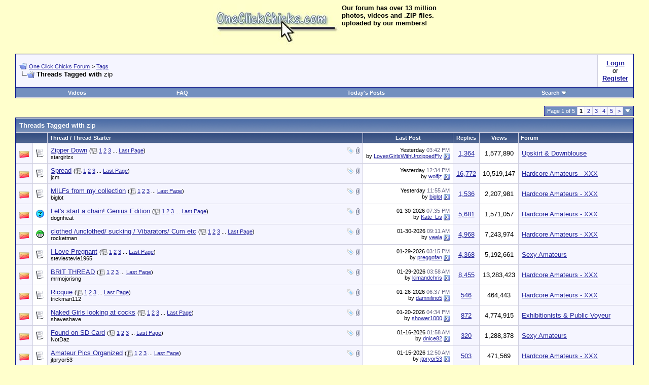

--- FILE ---
content_type: text/html; charset=ISO-8859-1
request_url: https://forum.oneclickchicks.com/tags.php?s=78d65b00cc7c8dc201ca0446e25671a9&tag=zip
body_size: 11517
content:
<!DOCTYPE html PUBLIC "-//W3C//DTD XHTML 1.0 Transitional//EN" "https://www.w3.org/TR/xhtml1/DTD/xhtml1-transitional.dtd">
<html xmlns="https://www.w3.org/1999/xhtml" dir="ltr" lang="en">
<head>
<meta name="generator" content="vBulletin 3.8.7" />
<meta http-equiv="imagetoolbar" content="no">
<meta name="RATING" content="RTA-5042-1996-1400-1577-RTA" />

<meta name="keywords" content="enf, embarrassed, nude, amateur, photos, videos, upskirt, downblouse, exhibitionists, voyeur, flashers, flashing, public, caught,  sexy, hardcore, free, one click, movies, embarrassed nude females, embarrassed naked, occ, occ forum, amateur porn" />
<meta name="description" content="Amateur porn forum where members can share, softcore &  XXX nude photos and homemade videos of wives, girlfriends and beautiful women." />


<!-- CSS Stylesheet -->
<style type="text/css" id="vbulletin_css">
/**
* vBulletin 3.8.7 CSS
* Style: 'Desktop Style'; Style ID: 8
*/
@import url("clientscript/vbulletin_css/style-a2acdf3b-00008.css");
</style>
<link rel="stylesheet" type="text/css" href="clientscript/vbulletin_important.css?v=387" />


<!-- / CSS Stylesheet -->

<script type="text/javascript" src="clientscript/yui/yahoo-dom-event/yahoo-dom-event.js?v=387"></script>
<script type="text/javascript" src="clientscript/yui/connection/connection-min.js?v=387"></script>
<script type="text/javascript">
<!--
var SESSIONURL = "s=48757f4e1cf9e569e3ea21e993496520&";
var SECURITYTOKEN = "guest";
var IMGDIR_MISC = "images/misc";
var vb_disable_ajax = parseInt("0", 10);
// -->
</script>
<script type="text/javascript" src="clientscript/vbulletin_global.js?v=387"></script>
<script type="text/javascript" src="clientscript/vbulletin_menu.js?v=387"></script>


	<link rel="alternate" type="application/rss+xml" title="One Click Chicks Forum RSS Feed" href="external.php?type=RSS2" />
	



<!-- Google tag (gtag.js) -->
<script async src="https://www.googletagmanager.com/gtag/js?id=G-WH2CJSQPQ6"></script>
<script>
  window.dataLayer = window.dataLayer || [];
  function gtag(){dataLayer.push(arguments);}
  gtag('js', new Date());

  gtag('config', 'G-WH2CJSQPQ6');
</script>

<title>One Click Chicks Forum - Threads Tagged with zip</title>

</head>
<body>
<center>
<table>
<tr>
<td>
<a href = "https://forum.oneclickchicks.com/">
<img src="https://forum.oneclickchicks.com/images/logo2.jpg" width="250" height="80" alt="One Click Chicks">
</a>  
</td>
<td valign="top">
<div><strong> Our forum has over 13 million</strong></div>
<div><strong>photos, videos and .ZIP files.</strong></div>
<div><strong>uploaded by our members!</strong></div>
</td>
</tr>
</table>
</center>
<!-- content table -->
<!-- open content container -->

<div align="center">
	<div class="page" style="width:100%; text-align:left">
		<div style="padding:0px 25px 0px 25px" align="left">







<br />

<!-- breadcrumb, login, pm info -->
<table class="tborder" cellpadding="6" cellspacing="1" border="0" width="100%" align="center">
<tr>
	<td class="alt1" width="100%">
		
			<table cellpadding="0" cellspacing="0" border="0">
			<tr valign="bottom">
				<td><a href="#" onclick="history.back(1); return false;"><img src="images/misc/navbits_start.gif" alt="Go Back" border="0" /></a></td>
				<td>&nbsp;</td>
				<td width="100%"><span class="navbar"><a href="index.php?s=48757f4e1cf9e569e3ea21e993496520" accesskey="1">One Click Chicks Forum</a></span> 
	<span class="navbar">&gt; <a href="tags.php?s=48757f4e1cf9e569e3ea21e993496520">Tags</a></span>

</td>
			</tr>
			<tr>
				<td class="navbar" style="font-size:10pt; padding-top:1px" colspan="3"><a href="/tags.php?s=78d65b00cc7c8dc201ca0446e25671a9&amp;tag=zip"><img class="inlineimg" src="images/misc/navbits_finallink_ltr.gif" alt="Reload this Page" border="0" /></a> <strong>
	Threads Tagged with <span class="normal">zip</span>

</strong></td>
			</tr>
			</table>
		
	</td>

	<td class="alt2" nowrap="nowrap" style="padding:6px">
		<!-- login form -->
        <table cellpadding="0" cellspacing="3" border="0">
        <tr>
              <td>
<center>
<a href="https://forum.oneclickchicks.com/secure-login.php"><strong>Login</strong></a></br>or</br>
<a href="https://forum.oneclickchicks.com/register.php"><strong>Register</strong></a>
</center>
              </td>
        </tr>
        </table>
		<!-- / login form -->
	</td>

</tr>
</table>
<!-- / breadcrumb, login, pm info -->

<!-- nav buttons bar -->
<div class="tborder" style="padding:1px; border-top-width:0px">
	<table cellpadding="0" cellspacing="0" border="0" width="100%" align="center">
	<tr align="center">
<!--
-->
               
                        <td class="vbmenu_control"><a href="streaming-videos.php?s=48757f4e1cf9e569e3ea21e993496520">Videos</a></td>
                

		

		
		<td class="vbmenu_control"><a rel="help" href="faq.php?s=48757f4e1cf9e569e3ea21e993496520" accesskey="5">FAQ</a></td>

		<td class="vbmenu_control"> </td>
		
			
				
				<td class="vbmenu_control"><a href="search.php?s=48757f4e1cf9e569e3ea21e993496520&amp;do=getdaily" accesskey="2">Today's Posts</a></td>
				
				<td class="vbmenu_control"><a id="navbar_search" href="search.php?s=48757f4e1cf9e569e3ea21e993496520" accesskey="4" rel="nofollow">Search</a> <script type="text/javascript"> vbmenu_register("navbar_search"); </script></td>
			
			
		
		
		
		</tr>
	</table>
</div>
<!-- / nav buttons bar -->

<br />






<!-- NAVBAR POPUP MENUS -->

	
	
	
	<!-- header quick search form -->
	<div class="vbmenu_popup" id="navbar_search_menu" style="display:none;margin-top:3px" align="left">
		<table cellpadding="4" cellspacing="1" border="0">
		<tr>
			<td class="thead">Search Forums</td>
		</tr>
		<tr>
			<td class="vbmenu_option" title="nohilite">
				<form action="search.php?do=process" method="post">

					<input type="hidden" name="do" value="process" />
					<input type="hidden" name="quicksearch" value="1" />
					<input type="hidden" name="childforums" value="1" />
					<input type="hidden" name="exactname" value="1" />
					<input type="hidden" name="s" value="48757f4e1cf9e569e3ea21e993496520" />
					<input type="hidden" name="securitytoken" value="guest" />
					<div><input type="text" class="bginput" name="query" size="25" tabindex="1001" /><input type="submit" class="button" value="Go" tabindex="1004" /></div>
					<div style="margin-top:6px">
						<label for="rb_nb_sp0"><input type="radio" name="showposts" value="0" id="rb_nb_sp0" tabindex="1002" checked="checked" />Show Threads</label>
						&nbsp;
						<label for="rb_nb_sp1"><input type="radio" name="showposts" value="1" id="rb_nb_sp1" tabindex="1003" />Show Posts</label>
					</div>
				</form>
			</td>
		</tr>
		
		<tr>
			<td class="vbmenu_option"><a href="tags.php?s=48757f4e1cf9e569e3ea21e993496520" rel="nofollow">Tag Search</a></td>
		</tr>
		
		<tr>
			<td class="vbmenu_option"><a href="search.php?s=48757f4e1cf9e569e3ea21e993496520" accesskey="4" rel="nofollow">Advanced Search</a></td>
		</tr>
		
		</table>
	</div>
	<!-- / header quick search form -->
	
	
	
<!-- / NAVBAR POPUP MENUS -->

<!-- PAGENAV POPUP -->
	<div class="vbmenu_popup" id="pagenav_menu" style="display:none">
		<table cellpadding="4" cellspacing="1" border="0">
		<tr>
			<td class="thead" nowrap="nowrap">Go to Page...</td>
		</tr>
		<tr>
			<td class="vbmenu_option" title="nohilite">
			<form action="index.php" method="get" onsubmit="return this.gotopage()" id="pagenav_form">
				<input type="text" class="bginput" id="pagenav_itxt" style="font-size:11px" size="4" />
				<input type="button" class="button" id="pagenav_ibtn" value="Go" />
			</form>
			</td>
		</tr>
		</table>
	</div>
<!-- / PAGENAV POPUP -->







<table cellpadding="0" cellspacing="0" border="0" width="100%" style="margin-bottom:3px">
<tr valign="bottom">
	<td align="right"><div class="pagenav" align="right">
<table class="tborder" cellpadding="3" cellspacing="1" border="0">
<tr>
	<td class="vbmenu_control" style="font-weight:normal">Page 1 of 5</td>
	
	
		<td class="alt2"><span class="smallfont" title="Showing results 1 to 20 of 93"><strong>1</strong></span></td>
 <td class="alt1"><a class="smallfont" href="tags.php?tag=zip&amp;page=2" title="Show results 21 to 40 of 93">2</a></td><td class="alt1"><a class="smallfont" href="tags.php?tag=zip&amp;page=3" title="Show results 41 to 60 of 93">3</a></td><td class="alt1"><a class="smallfont" href="tags.php?tag=zip&amp;page=4" title="Show results 61 to 80 of 93">4</a></td><td class="alt1"><a class="smallfont" href="tags.php?tag=zip&amp;page=5" title="Show results 81 to 93 of 93">5</a></td>
	<td class="alt1"><a rel="next" class="smallfont" href="tags.php?tag=zip&amp;page=2" title="Next Page - Results 21 to 40 of 93">&gt;</a></td>
	
	<td class="vbmenu_control" title="tags.php?tag=zip"><a name="PageNav"></a></td>
</tr>
</table>
</div></td>
</tr>
</table>


<form action="inlinemod.php" method="post" id="inlinemodform">
<input type="hidden" name="url" value="" />
<input type="hidden" name="s" value="48757f4e1cf9e569e3ea21e993496520" />
<input type="hidden" name="securitytoken" value="guest" />

<table class="tborder" cellpadding="6" cellspacing="1" border="0" width="100%" align="center" id="threadslist">
<tr>
	<td class="tcat" colspan="7">Threads Tagged with <span class="normal">zip</span></td>
</tr>
<tr>
	
		<td class="thead" colspan="2">&nbsp;</td>
	
	<td class="thead" width="75%">Thread / Thread Starter</td>
	<td class="thead" width="150" align="center" nowrap="nowrap">Last Post</td>
	<td class="thead" align="center" nowrap="nowrap">Replies</td>
	<td class="thead" align="center" nowrap="nowrap">Views</td>
	<td class="thead" width="25%">Forum</td>

	
</tr>

<tr>
	<td class="alt1" id="td_threadstatusicon_59653">
		
		<img src="images/statusicon/thread_hot.gif" id="thread_statusicon_59653" alt="" border="" />
	</td>
	
		<td class="alt2"><img src="images/icons/icon1.gif" alt="" border="0" /></td>
	

	<td class="alt1" id="td_threadtitle_59653" title="how are these?">

		
		<div>
			
				<span style="float:right">
					 <img class="inlineimg" src="images/misc/tag.png" alt="oops, zip" /> 
					
					
					
					 <img class="inlineimg" src="images/misc/paperclip.gif" border="0" alt="6683 Attachment(s)" /> 
					
					
				</span>
			
			
			
			
			
			
			<a href="showthread.php?s=48757f4e1cf9e569e3ea21e993496520&amp;t=59653" id="thread_title_59653">Zipper Down</a>
			<span class="smallfont" style="white-space:nowrap">(<img class="inlineimg" src="images/misc/multipage.gif" alt="Multi-page thread" border="0" />  <a href="showthread.php?s=48757f4e1cf9e569e3ea21e993496520&amp;t=59653">1</a> <a href="showthread.php?s=48757f4e1cf9e569e3ea21e993496520&amp;t=59653&amp;page=2">2</a> <a href="showthread.php?s=48757f4e1cf9e569e3ea21e993496520&amp;t=59653&amp;page=3">3</a> ... <a href="showthread.php?s=48757f4e1cf9e569e3ea21e993496520&amp;t=59653&amp;page=137">Last Page</a>)</span>
		</div>

		

		<div class="smallfont">
			
			
				<span style="cursor:pointer" onclick="window.open('member.php?s=48757f4e1cf9e569e3ea21e993496520&amp;u=517', '_self')">stargirlzx</span>
			
		</div>

		

	</td>

	
	<td class="alt2" title="Replies: 1,364, Views: 1,577,890">
		<div class="smallfont" style="text-align:right; white-space:nowrap">
			Yesterday <span class="time">03:42 PM</span><br />
			by <a href="member.php?s=48757f4e1cf9e569e3ea21e993496520&amp;find=lastposter&amp;t=59653" rel="nofollow">LovesGirlsWithUnzippedFly</a>  <a href="showthread.php?s=48757f4e1cf9e569e3ea21e993496520&amp;p=3602989#post3602989"><img class="inlineimg" src="images/buttons/lastpost.gif" alt="Go to last post" border="0" /></a>
		</div>
	</td>
	

	
		<td class="alt1" align="center"><a href="misc.php?do=whoposted&amp;t=59653" onclick="who(59653); return false;">1,364</a></td>
		<td class="alt2" align="center">1,577,890</td>

		
			<td class="alt1"><a href="forumdisplay.php?s=48757f4e1cf9e569e3ea21e993496520&amp;f=6">Upskirt &amp; Downblouse</a></td>
		
	

	
</tr><tr>
	<td class="alt1" id="td_threadstatusicon_70752">
		
		<img src="images/statusicon/thread_hot.gif" id="thread_statusicon_70752" alt="" border="" />
	</td>
	
		<td class="alt2"><img src="images/icons/icon1.gif" alt="" border="0" /></td>
	

	<td class="alt1" id="td_threadtitle_70752" title="i was going through my old hard drive earlier and found these. Sorry if there a repost.">

		
		<div>
			
				<span style="float:right">
					 <img class="inlineimg" src="images/misc/tag.png" alt="amateur, cream pie, exhibitionisist, flickr, hd vid, jerk off, kayla, legs open, legs spread, pussy, shirl, showing pussy, solo, spread, spread eagle, spreading pussy, teen, wet c*nt, wide open, wife, zip" /> 
					
					
					
					 <img class="inlineimg" src="images/misc/paperclip.gif" border="0" alt="65535 Attachment(s)" /> 
					
					
				</span>
			
			
			
			
			
			
			<a href="showthread.php?s=48757f4e1cf9e569e3ea21e993496520&amp;t=70752" id="thread_title_70752">Spread</a>
			<span class="smallfont" style="white-space:nowrap">(<img class="inlineimg" src="images/misc/multipage.gif" alt="Multi-page thread" border="0" />  <a href="showthread.php?s=48757f4e1cf9e569e3ea21e993496520&amp;t=70752">1</a> <a href="showthread.php?s=48757f4e1cf9e569e3ea21e993496520&amp;t=70752&amp;page=2">2</a> <a href="showthread.php?s=48757f4e1cf9e569e3ea21e993496520&amp;t=70752&amp;page=3">3</a> ... <a href="showthread.php?s=48757f4e1cf9e569e3ea21e993496520&amp;t=70752&amp;page=1678">Last Page</a>)</span>
		</div>

		

		<div class="smallfont">
			
			
				<span style="cursor:pointer" onclick="window.open('member.php?s=48757f4e1cf9e569e3ea21e993496520&amp;u=129310', '_self')">jcm</span>
			
		</div>

		

	</td>

	
	<td class="alt2" title="Replies: 16,772, Views: 10,519,147">
		<div class="smallfont" style="text-align:right; white-space:nowrap">
			Yesterday <span class="time">12:34 PM</span><br />
			by <a href="member.php?s=48757f4e1cf9e569e3ea21e993496520&amp;find=lastposter&amp;t=70752" rel="nofollow">wolfjz</a>  <a href="showthread.php?s=48757f4e1cf9e569e3ea21e993496520&amp;p=3602926#post3602926"><img class="inlineimg" src="images/buttons/lastpost.gif" alt="Go to last post" border="0" /></a>
		</div>
	</td>
	

	
		<td class="alt1" align="center"><a href="misc.php?do=whoposted&amp;t=70752" onclick="who(70752); return false;">16,772</a></td>
		<td class="alt2" align="center">10,519,147</td>

		
			<td class="alt1"><a href="forumdisplay.php?s=48757f4e1cf9e569e3ea21e993496520&amp;f=16">Hardcore Amateurs - XXX</a></td>
		
	

	
</tr><tr>
	<td class="alt1" id="td_threadstatusicon_207596">
		
		<img src="images/statusicon/thread_hot.gif" id="thread_statusicon_207596" alt="" border="" />
	</td>
	
		<td class="alt2"><img src="images/icons/icon1.gif" alt="" border="0" /></td>
	

	<td class="alt1" id="td_threadtitle_207596" title="I have a thing for matures and MILFs, I hope you will enjoy my posts. 
104 pictures in this set. 
If a repost please forgive.">

		
		<div>
			
				<span style="float:right">
					 <img class="inlineimg" src="images/misc/tag.png" alt="gallery, milf, milf amateur, zip, zips" /> 
					
					
					
					 <img class="inlineimg" src="images/misc/paperclip.gif" border="0" alt="11379 Attachment(s)" /> 
					
					
				</span>
			
			
			
			
			
			
			<a href="showthread.php?s=48757f4e1cf9e569e3ea21e993496520&amp;t=207596" id="thread_title_207596">MILFs from my collection</a>
			<span class="smallfont" style="white-space:nowrap">(<img class="inlineimg" src="images/misc/multipage.gif" alt="Multi-page thread" border="0" />  <a href="showthread.php?s=48757f4e1cf9e569e3ea21e993496520&amp;t=207596">1</a> <a href="showthread.php?s=48757f4e1cf9e569e3ea21e993496520&amp;t=207596&amp;page=2">2</a> <a href="showthread.php?s=48757f4e1cf9e569e3ea21e993496520&amp;t=207596&amp;page=3">3</a> ... <a href="showthread.php?s=48757f4e1cf9e569e3ea21e993496520&amp;t=207596&amp;page=154">Last Page</a>)</span>
		</div>

		

		<div class="smallfont">
			
			
				<span style="cursor:pointer" onclick="window.open('member.php?s=48757f4e1cf9e569e3ea21e993496520&amp;u=234938', '_self')">biglot</span>
			
		</div>

		

	</td>

	
	<td class="alt2" title="Replies: 1,536, Views: 2,207,981">
		<div class="smallfont" style="text-align:right; white-space:nowrap">
			Yesterday <span class="time">11:55 AM</span><br />
			by <a href="member.php?s=48757f4e1cf9e569e3ea21e993496520&amp;find=lastposter&amp;t=207596" rel="nofollow">biglot</a>  <a href="showthread.php?s=48757f4e1cf9e569e3ea21e993496520&amp;p=3602914#post3602914"><img class="inlineimg" src="images/buttons/lastpost.gif" alt="Go to last post" border="0" /></a>
		</div>
	</td>
	

	
		<td class="alt1" align="center"><a href="misc.php?do=whoposted&amp;t=207596" onclick="who(207596); return false;">1,536</a></td>
		<td class="alt2" align="center">2,207,981</td>

		
			<td class="alt1"><a href="forumdisplay.php?s=48757f4e1cf9e569e3ea21e993496520&amp;f=16">Hardcore Amateurs - XXX</a></td>
		
	

	
</tr><tr>
	<td class="alt1" id="td_threadstatusicon_178588">
		
		<img src="images/statusicon/thread_hot.gif" id="thread_statusicon_178588" alt="" border="" />
	</td>
	
		<td class="alt2"><img src="images/icons/icon5.gif" alt="Question" border="0" /></td>
	

	<td class="alt1" id="td_threadtitle_178588" title="You may be familiar with the original version of this game. This thread takes it up a notch. Here are the rules:  
 
I post a pic AND I select a feature of that picture. The next person posts a different picture with the same feature I have selected. 
 
Here, I am posting a picture and I choose the...">

		
		<div>
			
				<span style="float:right">
					 <img class="inlineimg" src="images/misc/tag.png" alt="chain, challenge, game, genius, zip" /> 
					
					
					
					 <img class="inlineimg" src="images/misc/paperclip.gif" border="0" alt="5278 Attachment(s)" /> 
					
					
				</span>
			
			
			
			
			
			
			<a href="showthread.php?s=48757f4e1cf9e569e3ea21e993496520&amp;t=178588" id="thread_title_178588">Let's start a chain! Genius Edition</a>
			<span class="smallfont" style="white-space:nowrap">(<img class="inlineimg" src="images/misc/multipage.gif" alt="Multi-page thread" border="0" />  <a href="showthread.php?s=48757f4e1cf9e569e3ea21e993496520&amp;t=178588">1</a> <a href="showthread.php?s=48757f4e1cf9e569e3ea21e993496520&amp;t=178588&amp;page=2">2</a> <a href="showthread.php?s=48757f4e1cf9e569e3ea21e993496520&amp;t=178588&amp;page=3">3</a> ... <a href="showthread.php?s=48757f4e1cf9e569e3ea21e993496520&amp;t=178588&amp;page=569">Last Page</a>)</span>
		</div>

		

		<div class="smallfont">
			
			
				<span style="cursor:pointer" onclick="window.open('member.php?s=48757f4e1cf9e569e3ea21e993496520&amp;u=116991', '_self')">dognheat</span>
			
		</div>

		

	</td>

	
	<td class="alt2" title="Replies: 5,681, Views: 1,571,057">
		<div class="smallfont" style="text-align:right; white-space:nowrap">
			01-30-2026 <span class="time">07:35 PM</span><br />
			by <a href="member.php?s=48757f4e1cf9e569e3ea21e993496520&amp;find=lastposter&amp;t=178588" rel="nofollow">Kate_Lis</a>  <a href="showthread.php?s=48757f4e1cf9e569e3ea21e993496520&amp;p=3602726#post3602726"><img class="inlineimg" src="images/buttons/lastpost.gif" alt="Go to last post" border="0" /></a>
		</div>
	</td>
	

	
		<td class="alt1" align="center"><a href="misc.php?do=whoposted&amp;t=178588" onclick="who(178588); return false;">5,681</a></td>
		<td class="alt2" align="center">1,571,057</td>

		
			<td class="alt1"><a href="forumdisplay.php?s=48757f4e1cf9e569e3ea21e993496520&amp;f=16">Hardcore Amateurs - XXX</a></td>
		
	

	
</tr><tr>
	<td class="alt1" id="td_threadstatusicon_47996">
		
		<img src="images/statusicon/thread_hot.gif" id="thread_statusicon_47996" alt="" border="" />
	</td>
	
		<td class="alt2"><img src="images/icons/icon10.gif" alt="Talking" border="0" /></td>
	

	<td class="alt1" id="td_threadtitle_47996" title="Well here is the hardcore thread, The ladies are not always naked in this thread , hence the elongated title. 
Again please enjoy , no offence is meant, so no flaming, it always makes the thread go nasty. I will not respond in any way to it. If you cannot say something positive , keep it to...">

		
		<div>
			
				<span style="float:right">
					 <img class="inlineimg" src="images/misc/tag.png" alt="clothed/unclothed, dressed undressed, hardcore, hello ladies, limo, mom, stoke, zip, zips" /> 
					
					
					
					 <img class="inlineimg" src="images/misc/paperclip.gif" border="0" alt="26082 Attachment(s)" /> 
					
					
				</span>
			
			
			
			
			
			
			<a href="showthread.php?s=48757f4e1cf9e569e3ea21e993496520&amp;t=47996" id="thread_title_47996">clothed /unclothed/ sucking / Vibarators/ Cum etc</a>
			<span class="smallfont" style="white-space:nowrap">(<img class="inlineimg" src="images/misc/multipage.gif" alt="Multi-page thread" border="0" />  <a href="showthread.php?s=48757f4e1cf9e569e3ea21e993496520&amp;t=47996">1</a> <a href="showthread.php?s=48757f4e1cf9e569e3ea21e993496520&amp;t=47996&amp;page=2">2</a> <a href="showthread.php?s=48757f4e1cf9e569e3ea21e993496520&amp;t=47996&amp;page=3">3</a> ... <a href="showthread.php?s=48757f4e1cf9e569e3ea21e993496520&amp;t=47996&amp;page=497">Last Page</a>)</span>
		</div>

		

		<div class="smallfont">
			
			
				<span style="cursor:pointer" onclick="window.open('member.php?s=48757f4e1cf9e569e3ea21e993496520&amp;u=3038', '_self')">rocketman</span>
			
		</div>

		

	</td>

	
	<td class="alt2" title="Replies: 4,968, Views: 7,243,974">
		<div class="smallfont" style="text-align:right; white-space:nowrap">
			01-30-2026 <span class="time">09:11 AM</span><br />
			by <a href="member.php?s=48757f4e1cf9e569e3ea21e993496520&amp;find=lastposter&amp;t=47996" rel="nofollow">veela</a>  <a href="showthread.php?s=48757f4e1cf9e569e3ea21e993496520&amp;p=3602594#post3602594"><img class="inlineimg" src="images/buttons/lastpost.gif" alt="Go to last post" border="0" /></a>
		</div>
	</td>
	

	
		<td class="alt1" align="center"><a href="misc.php?do=whoposted&amp;t=47996" onclick="who(47996); return false;">4,968</a></td>
		<td class="alt2" align="center">7,243,974</td>

		
			<td class="alt1"><a href="forumdisplay.php?s=48757f4e1cf9e569e3ea21e993496520&amp;f=16">Hardcore Amateurs - XXX</a></td>
		
	

	
</tr><tr>
	<td class="alt1" id="td_threadstatusicon_68646">
		
		<img src="images/statusicon/thread_hot.gif" id="thread_statusicon_68646" alt="" border="" />
	</td>
	
		<td class="alt2"><img src="images/icons/icon1.gif" alt="" border="0" /></td>
	

	<td class="alt1" id="td_threadtitle_68646" title="Hope you like (and enjoy!!) Her swollen tummy and heavy swollen tits. Let us know if you like?">

		
		<div>
			
				<span style="float:right">
					 <img class="inlineimg" src="images/misc/tag.png" alt="asian, big preggos, milf, nipples, petite, preg, pregnant, pregnant asian, pregnant england, prego, zip, zips" /> 
					
					
					
					 <img class="inlineimg" src="images/misc/paperclip.gif" border="0" alt="25560 Attachment(s)" /> 
					
					
				</span>
			
			
			
			
			
			
			<a href="showthread.php?s=48757f4e1cf9e569e3ea21e993496520&amp;t=68646" id="thread_title_68646">I Love Pregnant</a>
			<span class="smallfont" style="white-space:nowrap">(<img class="inlineimg" src="images/misc/multipage.gif" alt="Multi-page thread" border="0" />  <a href="showthread.php?s=48757f4e1cf9e569e3ea21e993496520&amp;t=68646">1</a> <a href="showthread.php?s=48757f4e1cf9e569e3ea21e993496520&amp;t=68646&amp;page=2">2</a> <a href="showthread.php?s=48757f4e1cf9e569e3ea21e993496520&amp;t=68646&amp;page=3">3</a> ... <a href="showthread.php?s=48757f4e1cf9e569e3ea21e993496520&amp;t=68646&amp;page=437">Last Page</a>)</span>
		</div>

		

		<div class="smallfont">
			
			
				<span style="cursor:pointer" onclick="window.open('member.php?s=48757f4e1cf9e569e3ea21e993496520&amp;u=150805', '_self')">steviestevie1965</span>
			
		</div>

		

	</td>

	
	<td class="alt2" title="Replies: 4,368, Views: 5,192,661">
		<div class="smallfont" style="text-align:right; white-space:nowrap">
			01-29-2026 <span class="time">03:15 PM</span><br />
			by <a href="member.php?s=48757f4e1cf9e569e3ea21e993496520&amp;find=lastposter&amp;t=68646" rel="nofollow">preggofan</a>  <a href="showthread.php?s=48757f4e1cf9e569e3ea21e993496520&amp;p=3602315#post3602315"><img class="inlineimg" src="images/buttons/lastpost.gif" alt="Go to last post" border="0" /></a>
		</div>
	</td>
	

	
		<td class="alt1" align="center"><a href="misc.php?do=whoposted&amp;t=68646" onclick="who(68646); return false;">4,368</a></td>
		<td class="alt2" align="center">5,192,661</td>

		
			<td class="alt1"><a href="forumdisplay.php?s=48757f4e1cf9e569e3ea21e993496520&amp;f=5">Sexy Amateurs</a></td>
		
	

	
</tr><tr>
	<td class="alt1" id="td_threadstatusicon_148056">
		
		<img src="images/statusicon/thread_hot.gif" id="thread_statusicon_148056" alt="" border="" />
	</td>
	
		<td class="alt2"><img src="images/icons/icon1.gif" alt="" border="0" /></td>
	

	<td class="alt1" id="td_threadtitle_148056" title="With Gunners Brit thread gone, why not have another, here is Vicki 
 
   
 
   
 
REMEMBER - BRIT LADIES ONLY PLEASE.">

		
		<div>
			
				<span style="float:right">
					 <img class="inlineimg" src="images/misc/tag.png" alt="amateurs, british, call girls in karol bagh, english, flashing truckers, liverpool, manchester, milf amateur, north east, north. west, outdoors, rar, scotland, scottish, topless, uk girls, wales, zip, zips" /> 
					
					
					
					 <img class="inlineimg" src="images/misc/paperclip.gif" border="0" alt="43514 Attachment(s)" /> 
					
					
				</span>
			
			
			
			
			
			
			<a href="showthread.php?s=48757f4e1cf9e569e3ea21e993496520&amp;t=148056" id="thread_title_148056">BRIT THREAD</a>
			<span class="smallfont" style="white-space:nowrap">(<img class="inlineimg" src="images/misc/multipage.gif" alt="Multi-page thread" border="0" />  <a href="showthread.php?s=48757f4e1cf9e569e3ea21e993496520&amp;t=148056">1</a> <a href="showthread.php?s=48757f4e1cf9e569e3ea21e993496520&amp;t=148056&amp;page=2">2</a> <a href="showthread.php?s=48757f4e1cf9e569e3ea21e993496520&amp;t=148056&amp;page=3">3</a> ... <a href="showthread.php?s=48757f4e1cf9e569e3ea21e993496520&amp;t=148056&amp;page=846">Last Page</a>)</span>
		</div>

		

		<div class="smallfont">
			
			
				<span style="cursor:pointer" onclick="window.open('member.php?s=48757f4e1cf9e569e3ea21e993496520&amp;u=712985', '_self')">mrmojorisng</span>
			
		</div>

		

	</td>

	
	<td class="alt2" title="Replies: 8,455, Views: 13,283,423">
		<div class="smallfont" style="text-align:right; white-space:nowrap">
			01-29-2026 <span class="time">03:58 AM</span><br />
			by <a href="member.php?s=48757f4e1cf9e569e3ea21e993496520&amp;find=lastposter&amp;t=148056" rel="nofollow">kimandchris</a>  <a href="showthread.php?s=48757f4e1cf9e569e3ea21e993496520&amp;p=3602141#post3602141"><img class="inlineimg" src="images/buttons/lastpost.gif" alt="Go to last post" border="0" /></a>
		</div>
	</td>
	

	
		<td class="alt1" align="center"><a href="misc.php?do=whoposted&amp;t=148056" onclick="who(148056); return false;">8,455</a></td>
		<td class="alt2" align="center">13,283,423</td>

		
			<td class="alt1"><a href="forumdisplay.php?s=48757f4e1cf9e569e3ea21e993496520&amp;f=16">Hardcore Amateurs - XXX</a></td>
		
	

	
</tr><tr>
	<td class="alt1" id="td_threadstatusicon_166687">
		
		<img src="images/statusicon/thread_hot.gif" id="thread_statusicon_166687" alt="" border="" />
	</td>
	
		<td class="alt2"><img src="images/icons/icon1.gif" alt="" border="0" /></td>
	

	<td class="alt1" id="td_threadtitle_166687" title="Anyone have more of her? PLEASE?? 
I think that is the name she went by.">

		
		<div>
			
				<span style="float:right">
					 <img class="inlineimg" src="images/misc/tag.png" alt="blond, ricquie, zip" /> 
					
					
					
					 <img class="inlineimg" src="images/misc/paperclip.gif" border="0" alt="2756 Attachment(s)" /> 
					
					
				</span>
			
			
			
			
			
			
			<a href="showthread.php?s=48757f4e1cf9e569e3ea21e993496520&amp;t=166687" id="thread_title_166687">Ricquie</a>
			<span class="smallfont" style="white-space:nowrap">(<img class="inlineimg" src="images/misc/multipage.gif" alt="Multi-page thread" border="0" />  <a href="showthread.php?s=48757f4e1cf9e569e3ea21e993496520&amp;t=166687">1</a> <a href="showthread.php?s=48757f4e1cf9e569e3ea21e993496520&amp;t=166687&amp;page=2">2</a> <a href="showthread.php?s=48757f4e1cf9e569e3ea21e993496520&amp;t=166687&amp;page=3">3</a> ... <a href="showthread.php?s=48757f4e1cf9e569e3ea21e993496520&amp;t=166687&amp;page=55">Last Page</a>)</span>
		</div>

		

		<div class="smallfont">
			
			
				<span style="cursor:pointer" onclick="window.open('member.php?s=48757f4e1cf9e569e3ea21e993496520&amp;u=242153', '_self')">trickman112</span>
			
		</div>

		

	</td>

	
	<td class="alt2" title="Replies: 546, Views: 464,443">
		<div class="smallfont" style="text-align:right; white-space:nowrap">
			01-26-2026 <span class="time">06:37 PM</span><br />
			by <a href="member.php?s=48757f4e1cf9e569e3ea21e993496520&amp;find=lastposter&amp;t=166687" rel="nofollow">damnifino5</a>  <a href="showthread.php?s=48757f4e1cf9e569e3ea21e993496520&amp;p=3601357#post3601357"><img class="inlineimg" src="images/buttons/lastpost.gif" alt="Go to last post" border="0" /></a>
		</div>
	</td>
	

	
		<td class="alt1" align="center"><a href="misc.php?do=whoposted&amp;t=166687" onclick="who(166687); return false;">546</a></td>
		<td class="alt2" align="center">464,443</td>

		
			<td class="alt1"><a href="forumdisplay.php?s=48757f4e1cf9e569e3ea21e993496520&amp;f=16">Hardcore Amateurs - XXX</a></td>
		
	

	
</tr><tr>
	<td class="alt1" id="td_threadstatusicon_56741">
		
		<img src="images/statusicon/thread_hot.gif" id="thread_statusicon_56741" alt="" border="" />
	</td>
	
		<td class="alt2"><img src="images/icons/icon1.gif" alt="" border="0" /></td>
	

	<td class="alt1" id="td_threadtitle_56741" title="2 pics of girls, looking at the cocks of boys in non-sexual situations, e.g. at the nude beach , at the pool etc. 
Do you have some more?">

		
		<div>
			
				<span style="float:right">
					 <img class="inlineimg" src="images/misc/tag.png" alt="cfnm, cocks, feet, wnbr, zip" /> 
					
					
					
					 <img class="inlineimg" src="images/misc/paperclip.gif" border="0" alt="1779 Attachment(s)" /> 
					
					
				</span>
			
			
			
			
			
			
			<a href="showthread.php?s=48757f4e1cf9e569e3ea21e993496520&amp;t=56741" id="thread_title_56741">Naked Girls looking at cocks</a>
			<span class="smallfont" style="white-space:nowrap">(<img class="inlineimg" src="images/misc/multipage.gif" alt="Multi-page thread" border="0" />  <a href="showthread.php?s=48757f4e1cf9e569e3ea21e993496520&amp;t=56741">1</a> <a href="showthread.php?s=48757f4e1cf9e569e3ea21e993496520&amp;t=56741&amp;page=2">2</a> <a href="showthread.php?s=48757f4e1cf9e569e3ea21e993496520&amp;t=56741&amp;page=3">3</a> ... <a href="showthread.php?s=48757f4e1cf9e569e3ea21e993496520&amp;t=56741&amp;page=88">Last Page</a>)</span>
		</div>

		

		<div class="smallfont">
			
			
				<span style="cursor:pointer" onclick="window.open('member.php?s=48757f4e1cf9e569e3ea21e993496520&amp;u=80790', '_self')">shaveshave</span>
			
		</div>

		

	</td>

	
	<td class="alt2" title="Replies: 872, Views: 4,774,915">
		<div class="smallfont" style="text-align:right; white-space:nowrap">
			01-20-2026 <span class="time">04:34 PM</span><br />
			by <a href="member.php?s=48757f4e1cf9e569e3ea21e993496520&amp;find=lastposter&amp;t=56741" rel="nofollow">shower1000</a>  <a href="showthread.php?s=48757f4e1cf9e569e3ea21e993496520&amp;p=3599140#post3599140"><img class="inlineimg" src="images/buttons/lastpost.gif" alt="Go to last post" border="0" /></a>
		</div>
	</td>
	

	
		<td class="alt1" align="center"><a href="misc.php?do=whoposted&amp;t=56741" onclick="who(56741); return false;">872</a></td>
		<td class="alt2" align="center">4,774,915</td>

		
			<td class="alt1"><a href="forumdisplay.php?s=48757f4e1cf9e569e3ea21e993496520&amp;f=2">Exhibitionists &amp; Public Voyeur</a></td>
		
	

	
</tr><tr>
	<td class="alt1" id="td_threadstatusicon_176934">
		
		<img src="images/statusicon/thread_hot.gif" id="thread_statusicon_176934" alt="" border="" />
	</td>
	
		<td class="alt2"><img src="images/icons/icon1.gif" alt="" border="0" /></td>
	

	<td class="alt1" id="td_threadtitle_176934" title="Hello fellow lovers of all things candid. 
 
This is my first post and I bring you a lovely set of three photos that I found on an SD card I purchased on eBay. 
 
The SD card was blank but using some recovery software I managed to find over 2000+ images. 
 
These were the only ones to feature...">

		
		<div>
			
				<span style="float:right">
					 <img class="inlineimg" src="images/misc/tag.png" alt="candid, card, enf, finds, found, memory, received, zip" /> 
					
					
					
					 <img class="inlineimg" src="images/misc/paperclip.gif" border="0" alt="889 Attachment(s)" /> 
					
					
				</span>
			
			
			
			
			
			
			<a href="showthread.php?s=48757f4e1cf9e569e3ea21e993496520&amp;t=176934" id="thread_title_176934">Found on SD Card</a>
			<span class="smallfont" style="white-space:nowrap">(<img class="inlineimg" src="images/misc/multipage.gif" alt="Multi-page thread" border="0" />  <a href="showthread.php?s=48757f4e1cf9e569e3ea21e993496520&amp;t=176934">1</a> <a href="showthread.php?s=48757f4e1cf9e569e3ea21e993496520&amp;t=176934&amp;page=2">2</a> <a href="showthread.php?s=48757f4e1cf9e569e3ea21e993496520&amp;t=176934&amp;page=3">3</a> ... <a href="showthread.php?s=48757f4e1cf9e569e3ea21e993496520&amp;t=176934&amp;page=33">Last Page</a>)</span>
		</div>

		

		<div class="smallfont">
			
			
				<span style="cursor:pointer" onclick="window.open('member.php?s=48757f4e1cf9e569e3ea21e993496520&amp;u=1055799', '_self')">NotDaz</span>
			
		</div>

		

	</td>

	
	<td class="alt2" title="Replies: 320, Views: 1,288,378">
		<div class="smallfont" style="text-align:right; white-space:nowrap">
			01-16-2026 <span class="time">01:58 AM</span><br />
			by <a href="member.php?s=48757f4e1cf9e569e3ea21e993496520&amp;find=lastposter&amp;t=176934" rel="nofollow">dnice82</a>  <a href="showthread.php?s=48757f4e1cf9e569e3ea21e993496520&amp;p=3597554#post3597554"><img class="inlineimg" src="images/buttons/lastpost.gif" alt="Go to last post" border="0" /></a>
		</div>
	</td>
	

	
		<td class="alt1" align="center"><a href="misc.php?do=whoposted&amp;t=176934" onclick="who(176934); return false;">320</a></td>
		<td class="alt2" align="center">1,288,378</td>

		
			<td class="alt1"><a href="forumdisplay.php?s=48757f4e1cf9e569e3ea21e993496520&amp;f=5">Sexy Amateurs</a></td>
		
	

	
</tr><tr>
	<td class="alt1" id="td_threadstatusicon_248290">
		
		<img src="images/statusicon/thread_hot.gif" id="thread_statusicon_248290" alt="" border="" />
	</td>
	
		<td class="alt2"><img src="images/icons/icon1.gif" alt="" border="0" /></td>
	

	<td class="alt1" id="td_threadtitle_248290" title="This is a new thread devoted to amateur beauties that have been organized into a flowing (hopefully) theme such as outdoors, clothing, indoors, oral, dildo and more.  I will post only six pictures then include the zip. 
 
First up is the Brazilian Carolina with 267 pictures in the attached zip. 
...">

		
		<div>
			
				<span style="float:right">
					 <img class="inlineimg" src="images/misc/tag.png" alt="#amateur, #cum, #milf, #tits, #wet, blowjobs, facial cum cumshot, zip, zips" /> 
					
					
					
					 <img class="inlineimg" src="images/misc/paperclip.gif" border="0" alt="1620 Attachment(s)" /> 
					
					
				</span>
			
			
			
			
			
			
			<a href="showthread.php?s=48757f4e1cf9e569e3ea21e993496520&amp;t=248290" id="thread_title_248290">Amateur Pics Organized</a>
			<span class="smallfont" style="white-space:nowrap">(<img class="inlineimg" src="images/misc/multipage.gif" alt="Multi-page thread" border="0" />  <a href="showthread.php?s=48757f4e1cf9e569e3ea21e993496520&amp;t=248290">1</a> <a href="showthread.php?s=48757f4e1cf9e569e3ea21e993496520&amp;t=248290&amp;page=2">2</a> <a href="showthread.php?s=48757f4e1cf9e569e3ea21e993496520&amp;t=248290&amp;page=3">3</a> ... <a href="showthread.php?s=48757f4e1cf9e569e3ea21e993496520&amp;t=248290&amp;page=51">Last Page</a>)</span>
		</div>

		

		<div class="smallfont">
			
			
				<span style="cursor:pointer" onclick="window.open('member.php?s=48757f4e1cf9e569e3ea21e993496520&amp;u=425485', '_self')">jtpryor53</span>
			
		</div>

		

	</td>

	
	<td class="alt2" title="Replies: 503, Views: 471,569">
		<div class="smallfont" style="text-align:right; white-space:nowrap">
			01-15-2026 <span class="time">12:50 AM</span><br />
			by <a href="member.php?s=48757f4e1cf9e569e3ea21e993496520&amp;find=lastposter&amp;t=248290" rel="nofollow">jtpryor53</a>  <a href="showthread.php?s=48757f4e1cf9e569e3ea21e993496520&amp;p=3597292#post3597292"><img class="inlineimg" src="images/buttons/lastpost.gif" alt="Go to last post" border="0" /></a>
		</div>
	</td>
	

	
		<td class="alt1" align="center"><a href="misc.php?do=whoposted&amp;t=248290" onclick="who(248290); return false;">503</a></td>
		<td class="alt2" align="center">471,569</td>

		
			<td class="alt1"><a href="forumdisplay.php?s=48757f4e1cf9e569e3ea21e993496520&amp;f=16">Hardcore Amateurs - XXX</a></td>
		
	

	
</tr><tr>
	<td class="alt1" id="td_threadstatusicon_120954">
		
		<img src="images/statusicon/thread_hot.gif" id="thread_statusicon_120954" alt="" border="" />
	</td>
	
		<td class="alt2"><img src="images/icons/icon10.gif" alt="Talking" border="0" /></td>
	

	<td class="alt1" id="td_threadtitle_120954" title="Love this type of picture:p 
 
*****WATERMARKED/PRO PHOTOS REMOVED*****">

		
		<div>
			
				<span style="float:right">
					 <img class="inlineimg" src="images/misc/tag.png" alt="eagle, pussy, spread, zip" /> 
					
					
					
					 <img class="inlineimg" src="images/misc/paperclip.gif" border="0" alt="2746 Attachment(s)" /> 
					
					
				</span>
			
			
			
			
			
			
			<a href="showthread.php?s=48757f4e1cf9e569e3ea21e993496520&amp;t=120954" id="thread_title_120954">Ladies with their legs up (Flying V) anyone have more?</a>
			<span class="smallfont" style="white-space:nowrap">(<img class="inlineimg" src="images/misc/multipage.gif" alt="Multi-page thread" border="0" />  <a href="showthread.php?s=48757f4e1cf9e569e3ea21e993496520&amp;t=120954">1</a> <a href="showthread.php?s=48757f4e1cf9e569e3ea21e993496520&amp;t=120954&amp;page=2">2</a> <a href="showthread.php?s=48757f4e1cf9e569e3ea21e993496520&amp;t=120954&amp;page=3">3</a> ... <a href="showthread.php?s=48757f4e1cf9e569e3ea21e993496520&amp;t=120954&amp;page=47">Last Page</a>)</span>
		</div>

		

		<div class="smallfont">
			
			
				<span style="cursor:pointer" onclick="window.open('member.php?s=48757f4e1cf9e569e3ea21e993496520&amp;u=379323', '_self')">deluxxxe</span>
			
		</div>

		

	</td>

	
	<td class="alt2" title="Replies: 461, Views: 708,690">
		<div class="smallfont" style="text-align:right; white-space:nowrap">
			01-09-2026 <span class="time">09:26 PM</span><br />
			by <a href="member.php?s=48757f4e1cf9e569e3ea21e993496520&amp;find=lastposter&amp;t=120954" rel="nofollow">OzHarley</a>  <a href="showthread.php?s=48757f4e1cf9e569e3ea21e993496520&amp;p=3595573#post3595573"><img class="inlineimg" src="images/buttons/lastpost.gif" alt="Go to last post" border="0" /></a>
		</div>
	</td>
	

	
		<td class="alt1" align="center"><a href="misc.php?do=whoposted&amp;t=120954" onclick="who(120954); return false;">461</a></td>
		<td class="alt2" align="center">708,690</td>

		
			<td class="alt1"><a href="forumdisplay.php?s=48757f4e1cf9e569e3ea21e993496520&amp;f=16">Hardcore Amateurs - XXX</a></td>
		
	

	
</tr><tr>
	<td class="alt1" id="td_threadstatusicon_85506">
		
		<img src="images/statusicon/thread_hot.gif" id="thread_statusicon_85506" alt="" border="" />
	</td>
	
		<td class="alt2"><img src="images/icons/icon1.gif" alt="" border="0" /></td>
	

	<td class="alt1" id="td_threadtitle_85506" title="please only dutch girls :p:p">

		
		<div>
			
				<span style="float:right">
					 <img class="inlineimg" src="images/misc/tag.png" alt="dutch, rar, zip" /> 
					
					
					
					 <img class="inlineimg" src="images/misc/paperclip.gif" border="0" alt="1574 Attachment(s)" /> 
					
					
				</span>
			
			
			
			
			
			
			<a href="showthread.php?s=48757f4e1cf9e569e3ea21e993496520&amp;t=85506" id="thread_title_85506">req only dutch girls</a>
			<span class="smallfont" style="white-space:nowrap">(<img class="inlineimg" src="images/misc/multipage.gif" alt="Multi-page thread" border="0" />  <a href="showthread.php?s=48757f4e1cf9e569e3ea21e993496520&amp;t=85506">1</a> <a href="showthread.php?s=48757f4e1cf9e569e3ea21e993496520&amp;t=85506&amp;page=2">2</a> <a href="showthread.php?s=48757f4e1cf9e569e3ea21e993496520&amp;t=85506&amp;page=3">3</a> ... <a href="showthread.php?s=48757f4e1cf9e569e3ea21e993496520&amp;t=85506&amp;page=45">Last Page</a>)</span>
		</div>

		

		<div class="smallfont">
			
			
				<span style="cursor:pointer" onclick="window.open('member.php?s=48757f4e1cf9e569e3ea21e993496520&amp;u=152397', '_self')">marcowalstra</span>
			
		</div>

		

	</td>

	
	<td class="alt2" title="Replies: 445, Views: 573,604">
		<div class="smallfont" style="text-align:right; white-space:nowrap">
			12-14-2025 <span class="time">06:23 AM</span><br />
			by <a href="member.php?s=48757f4e1cf9e569e3ea21e993496520&amp;find=lastposter&amp;t=85506" rel="nofollow">actiefstel</a>  <a href="showthread.php?s=48757f4e1cf9e569e3ea21e993496520&amp;p=3586595#post3586595"><img class="inlineimg" src="images/buttons/lastpost.gif" alt="Go to last post" border="0" /></a>
		</div>
	</td>
	

	
		<td class="alt1" align="center"><a href="misc.php?do=whoposted&amp;t=85506" onclick="who(85506); return false;">445</a></td>
		<td class="alt2" align="center">573,604</td>

		
			<td class="alt1"><a href="forumdisplay.php?s=48757f4e1cf9e569e3ea21e993496520&amp;f=16">Hardcore Amateurs - XXX</a></td>
		
	

	
</tr><tr>
	<td class="alt1" id="td_threadstatusicon_183721">
		
		<img src="images/statusicon/thread_hot.gif" id="thread_statusicon_183721" alt="" border="" />
	</td>
	
		<td class="alt2"><img src="images/icons/icon1.gif" alt="" border="0" /></td>
	

	<td class="alt1" id="td_threadtitle_183721" title="I hope you will post your slave pics here...">

		
		<div>
			
				<span style="float:right">
					 <img class="inlineimg" src="images/misc/tag.png" alt="amateur, bound, nozip, slave, submissive, zip" /> 
					
					
					
					 <img class="inlineimg" src="images/misc/paperclip.gif" border="0" alt="1737 Attachment(s)" /> 
					
					
				</span>
			
			
			
			
			
			
			<a href="showthread.php?s=48757f4e1cf9e569e3ea21e993496520&amp;t=183721" id="thread_title_183721">How about a little amateur slaves thread?</a>
			<span class="smallfont" style="white-space:nowrap">(<img class="inlineimg" src="images/misc/multipage.gif" alt="Multi-page thread" border="0" />  <a href="showthread.php?s=48757f4e1cf9e569e3ea21e993496520&amp;t=183721">1</a> <a href="showthread.php?s=48757f4e1cf9e569e3ea21e993496520&amp;t=183721&amp;page=2">2</a> <a href="showthread.php?s=48757f4e1cf9e569e3ea21e993496520&amp;t=183721&amp;page=3">3</a> ... <a href="showthread.php?s=48757f4e1cf9e569e3ea21e993496520&amp;t=183721&amp;page=31">Last Page</a>)</span>
		</div>

		

		<div class="smallfont">
			
			
				<span style="cursor:pointer" onclick="window.open('member.php?s=48757f4e1cf9e569e3ea21e993496520&amp;u=1093372', '_self')">schnitz</span>
			
		</div>

		

	</td>

	
	<td class="alt2" title="Replies: 300, Views: 295,832">
		<div class="smallfont" style="text-align:right; white-space:nowrap">
			12-02-2025 <span class="time">11:58 PM</span><br />
			by <a href="member.php?s=48757f4e1cf9e569e3ea21e993496520&amp;find=lastposter&amp;t=183721" rel="nofollow">becoming</a>  <a href="showthread.php?s=48757f4e1cf9e569e3ea21e993496520&amp;p=3582712#post3582712"><img class="inlineimg" src="images/buttons/lastpost.gif" alt="Go to last post" border="0" /></a>
		</div>
	</td>
	

	
		<td class="alt1" align="center"><a href="misc.php?do=whoposted&amp;t=183721" onclick="who(183721); return false;">300</a></td>
		<td class="alt2" align="center">295,832</td>

		
			<td class="alt1"><a href="forumdisplay.php?s=48757f4e1cf9e569e3ea21e993496520&amp;f=16">Hardcore Amateurs - XXX</a></td>
		
	

	
</tr><tr>
	<td class="alt1" id="td_threadstatusicon_115744">
		
		<img src="images/statusicon/thread_hot.gif" id="thread_statusicon_115744" alt="" border="" />
	</td>
	
		<td class="alt2"><img src="images/icons/icon1.gif" alt="" border="0" /></td>
	

	<td class="alt1" id="td_threadtitle_115744" title="A nice collection of sexy Indian girls">

		
		<div>
			
				<span style="float:right">
					 <img class="inlineimg" src="images/misc/tag.png" alt="desi, indian, zip, zips" /> 
					
					
					
					 <img class="inlineimg" src="images/misc/paperclip.gif" border="0" alt="7488 Attachment(s)" /> 
					
					
				</span>
			
			
			
			
			
			
			<a href="showthread.php?s=48757f4e1cf9e569e3ea21e993496520&amp;t=115744" id="thread_title_115744">Indian hotties</a>
			<span class="smallfont" style="white-space:nowrap">(<img class="inlineimg" src="images/misc/multipage.gif" alt="Multi-page thread" border="0" />  <a href="showthread.php?s=48757f4e1cf9e569e3ea21e993496520&amp;t=115744">1</a> <a href="showthread.php?s=48757f4e1cf9e569e3ea21e993496520&amp;t=115744&amp;page=2">2</a> <a href="showthread.php?s=48757f4e1cf9e569e3ea21e993496520&amp;t=115744&amp;page=3">3</a> ... <a href="showthread.php?s=48757f4e1cf9e569e3ea21e993496520&amp;t=115744&amp;page=157">Last Page</a>)</span>
		</div>

		

		<div class="smallfont">
			
			
				<span style="cursor:pointer" onclick="window.open('member.php?s=48757f4e1cf9e569e3ea21e993496520&amp;u=483578', '_self')">patrikske</span>
			
		</div>

		

	</td>

	
	<td class="alt2" title="Replies: 1,564, Views: 2,072,416">
		<div class="smallfont" style="text-align:right; white-space:nowrap">
			11-14-2025 <span class="time">03:22 PM</span><br />
			by <a href="member.php?s=48757f4e1cf9e569e3ea21e993496520&amp;find=lastposter&amp;t=115744" rel="nofollow">rideto_Live</a>  <a href="showthread.php?s=48757f4e1cf9e569e3ea21e993496520&amp;p=3575993#post3575993"><img class="inlineimg" src="images/buttons/lastpost.gif" alt="Go to last post" border="0" /></a>
		</div>
	</td>
	

	
		<td class="alt1" align="center"><a href="misc.php?do=whoposted&amp;t=115744" onclick="who(115744); return false;">1,564</a></td>
		<td class="alt2" align="center">2,072,416</td>

		
			<td class="alt1"><a href="forumdisplay.php?s=48757f4e1cf9e569e3ea21e993496520&amp;f=5">Sexy Amateurs</a></td>
		
	

	
</tr><tr>
	<td class="alt1" id="td_threadstatusicon_113573">
		
		<img src="images/statusicon/thread_hot.gif" id="thread_statusicon_113573" alt="" border="" />
	</td>
	
		<td class="alt2"><img src="images/icons/icon1.gif" alt="" border="0" /></td>
	

	<td class="alt1" id="td_threadtitle_113573" title="Here are a few to start. Please feel free to add milfs with red hair.">

		
		<div>
			
				<span style="float:right">
					 <img class="inlineimg" src="images/misc/tag.png" alt="milf, rar, redhead, zip" /> 
					
					
					
					 <img class="inlineimg" src="images/misc/paperclip.gif" border="0" alt="6040 Attachment(s)" /> 
					
					
				</span>
			
			
			
			
			
			
			<a href="showthread.php?s=48757f4e1cf9e569e3ea21e993496520&amp;t=113573" id="thread_title_113573">Redheaded Milfs are My Weakness</a>
			<span class="smallfont" style="white-space:nowrap">(<img class="inlineimg" src="images/misc/multipage.gif" alt="Multi-page thread" border="0" />  <a href="showthread.php?s=48757f4e1cf9e569e3ea21e993496520&amp;t=113573">1</a> <a href="showthread.php?s=48757f4e1cf9e569e3ea21e993496520&amp;t=113573&amp;page=2">2</a> <a href="showthread.php?s=48757f4e1cf9e569e3ea21e993496520&amp;t=113573&amp;page=3">3</a> ... <a href="showthread.php?s=48757f4e1cf9e569e3ea21e993496520&amp;t=113573&amp;page=95">Last Page</a>)</span>
		</div>

		

		<div class="smallfont">
			
			
				<span style="cursor:pointer" onclick="window.open('member.php?s=48757f4e1cf9e569e3ea21e993496520&amp;u=120528', '_self')">Ridge Runner</span>
			
		</div>

		

	</td>

	
	<td class="alt2" title="Replies: 945, Views: 1,336,349">
		<div class="smallfont" style="text-align:right; white-space:nowrap">
			11-14-2025 <span class="time">11:23 AM</span><br />
			by <a href="member.php?s=48757f4e1cf9e569e3ea21e993496520&amp;find=lastposter&amp;t=113573" rel="nofollow">WearMoreNylons</a>  <a href="showthread.php?s=48757f4e1cf9e569e3ea21e993496520&amp;p=3575939#post3575939"><img class="inlineimg" src="images/buttons/lastpost.gif" alt="Go to last post" border="0" /></a>
		</div>
	</td>
	

	
		<td class="alt1" align="center"><a href="misc.php?do=whoposted&amp;t=113573" onclick="who(113573); return false;">945</a></td>
		<td class="alt2" align="center">1,336,349</td>

		
			<td class="alt1"><a href="forumdisplay.php?s=48757f4e1cf9e569e3ea21e993496520&amp;f=16">Hardcore Amateurs - XXX</a></td>
		
	

	
</tr><tr>
	<td class="alt1" id="td_threadstatusicon_75877">
		
		<img src="images/statusicon/thread_hot.gif" id="thread_statusicon_75877" alt="" border="" />
	</td>
	
		<td class="alt2"><img src="images/icons/icon4.gif" alt="Exclamation" border="0" /></td>
	

	<td class="alt1" id="td_threadtitle_75877" title="Well, since I have quite a number of girls on my hard drive I thought to share. 
Maybe this will be the beggining of a great thread. After watching how popular the greek moblie phone video thread is, I thought this could be a very nice idea for a new popular thread. 
I guess there should be quite a...">

		
		<div>
			
				<span style="float:right">
					 <img class="inlineimg" src="images/misc/tag.png" alt="sets, zip" /> 
					
					
					
					 <img class="inlineimg" src="images/misc/paperclip.gif" border="0" alt="63 Attachment(s)" /> 
					
					
				</span>
			
			
			
			
			
			
			<a href="showthread.php?s=48757f4e1cf9e569e3ea21e993496520&amp;t=75877" id="thread_title_75877">The Greek amateur softcore thread!</a>
			<span class="smallfont" style="white-space:nowrap">(<img class="inlineimg" src="images/misc/multipage.gif" alt="Multi-page thread" border="0" />  <a href="showthread.php?s=48757f4e1cf9e569e3ea21e993496520&amp;t=75877">1</a> <a href="showthread.php?s=48757f4e1cf9e569e3ea21e993496520&amp;t=75877&amp;page=2">2</a>)</span>
		</div>

		

		<div class="smallfont">
			
			
				<span style="cursor:pointer" onclick="window.open('member.php?s=48757f4e1cf9e569e3ea21e993496520&amp;u=192035', '_self')">erotikos</span>
			
		</div>

		

	</td>

	
	<td class="alt2" title="Replies: 13, Views: 19,134">
		<div class="smallfont" style="text-align:right; white-space:nowrap">
			10-12-2025 <span class="time">07:03 PM</span><br />
			by <a href="member.php?s=48757f4e1cf9e569e3ea21e993496520&amp;find=lastposter&amp;t=75877" rel="nofollow">ashley71</a>  <a href="showthread.php?s=48757f4e1cf9e569e3ea21e993496520&amp;p=3565229#post3565229"><img class="inlineimg" src="images/buttons/lastpost.gif" alt="Go to last post" border="0" /></a>
		</div>
	</td>
	

	
		<td class="alt1" align="center"><a href="misc.php?do=whoposted&amp;t=75877" onclick="who(75877); return false;">13</a></td>
		<td class="alt2" align="center">19,134</td>

		
			<td class="alt1"><a href="forumdisplay.php?s=48757f4e1cf9e569e3ea21e993496520&amp;f=5">Sexy Amateurs</a></td>
		
	

	
</tr><tr>
	<td class="alt1" id="td_threadstatusicon_195894">
		
		<img src="images/statusicon/thread_hot.gif" id="thread_statusicon_195894" alt="" border="" />
	</td>
	
		<td class="alt2"><img src="images/icons/icon12.gif" alt="Wink" border="0" /></td>
	

	<td class="alt1" id="td_threadtitle_195894" title="Enjoy this italian girl:p">

		
		<div>
			
				<span style="float:right">
					 <img class="inlineimg" src="images/misc/tag.png" alt="elisa, flickr, italy, telegram, zip" /> 
					
					
					
					 <img class="inlineimg" src="images/misc/paperclip.gif" border="0" alt="345 Attachment(s)" /> 
					
					
				</span>
			
			
			
			
			
			
			<a href="showthread.php?s=48757f4e1cf9e569e3ea21e993496520&amp;t=195894" id="thread_title_195894">Elisa from Florence Italy</a>
			<span class="smallfont" style="white-space:nowrap">(<img class="inlineimg" src="images/misc/multipage.gif" alt="Multi-page thread" border="0" />  <a href="showthread.php?s=48757f4e1cf9e569e3ea21e993496520&amp;t=195894">1</a> <a href="showthread.php?s=48757f4e1cf9e569e3ea21e993496520&amp;t=195894&amp;page=2">2</a> <a href="showthread.php?s=48757f4e1cf9e569e3ea21e993496520&amp;t=195894&amp;page=3">3</a> ... <a href="showthread.php?s=48757f4e1cf9e569e3ea21e993496520&amp;t=195894&amp;page=18">Last Page</a>)</span>
		</div>

		

		<div class="smallfont">
			
			
				<span style="cursor:pointer" onclick="window.open('member.php?s=48757f4e1cf9e569e3ea21e993496520&amp;u=1169784', '_self')">antoniod_d</span>
			
		</div>

		

	</td>

	
	<td class="alt2" title="Replies: 178, Views: 372,902">
		<div class="smallfont" style="text-align:right; white-space:nowrap">
			09-22-2025 <span class="time">07:43 AM</span><br />
			by <a href="member.php?s=48757f4e1cf9e569e3ea21e993496520&amp;find=lastposter&amp;t=195894" rel="nofollow">kuryaki</a>  <a href="showthread.php?s=48757f4e1cf9e569e3ea21e993496520&amp;p=3559088#post3559088"><img class="inlineimg" src="images/buttons/lastpost.gif" alt="Go to last post" border="0" /></a>
		</div>
	</td>
	

	
		<td class="alt1" align="center"><a href="misc.php?do=whoposted&amp;t=195894" onclick="who(195894); return false;">178</a></td>
		<td class="alt2" align="center">372,902</td>

		
			<td class="alt1"><a href="forumdisplay.php?s=48757f4e1cf9e569e3ea21e993496520&amp;f=16">Hardcore Amateurs - XXX</a></td>
		
	

	
</tr><tr>
	<td class="alt1" id="td_threadstatusicon_247481">
		
		<img src="images/statusicon/thread_hot.gif" id="thread_statusicon_247481" alt="" border="" />
	</td>
	
		<td class="alt2"><img src="images/icons/icon1.gif" alt="" border="0" /></td>
	

	<td class="alt1" id="td_threadtitle_247481" title="Ten years ago this month, I began taking photos of my girlfriend Molly. She was 20 at the time and we began posting to Flickr before eventually having our accounts closed (mostly because we had enough content to fill up 5 free accounts, back when they had a 200 photo limit). 
 
We moved here in...">

		
		<div>
			
				<span style="float:right">
					 <img class="inlineimg" src="images/misc/tag.png" alt="amateur, brunette, curvy, girlfriend, molly, zip" /> 
					
					
					
					 <img class="inlineimg" src="images/misc/paperclip.gif" border="0" alt="501 Attachment(s)" /> 
					
					
				</span>
			
			
			
			
			
			
			<a href="showthread.php?s=48757f4e1cf9e569e3ea21e993496520&amp;t=247481" id="thread_title_247481">My Girlfriend Molly</a>
			<span class="smallfont" style="white-space:nowrap">(<img class="inlineimg" src="images/misc/multipage.gif" alt="Multi-page thread" border="0" />  <a href="showthread.php?s=48757f4e1cf9e569e3ea21e993496520&amp;t=247481">1</a> <a href="showthread.php?s=48757f4e1cf9e569e3ea21e993496520&amp;t=247481&amp;page=2">2</a> <a href="showthread.php?s=48757f4e1cf9e569e3ea21e993496520&amp;t=247481&amp;page=3">3</a> ... <a href="showthread.php?s=48757f4e1cf9e569e3ea21e993496520&amp;t=247481&amp;page=13">Last Page</a>)</span>
		</div>

		

		<div class="smallfont">
			
			
				<span style="cursor:pointer" onclick="window.open('member.php?s=48757f4e1cf9e569e3ea21e993496520&amp;u=694366', '_self')">mygfmolly</span>
			
		</div>

		

	</td>

	
	<td class="alt2" title="Replies: 122, Views: 83,581">
		<div class="smallfont" style="text-align:right; white-space:nowrap">
			09-12-2025 <span class="time">10:54 PM</span><br />
			by <a href="member.php?s=48757f4e1cf9e569e3ea21e993496520&amp;find=lastposter&amp;t=247481" rel="nofollow">naturistwineboy</a>  <a href="showthread.php?s=48757f4e1cf9e569e3ea21e993496520&amp;p=3556436#post3556436"><img class="inlineimg" src="images/buttons/lastpost.gif" alt="Go to last post" border="0" /></a>
		</div>
	</td>
	

	
		<td class="alt1" align="center"><a href="misc.php?do=whoposted&amp;t=247481" onclick="who(247481); return false;">122</a></td>
		<td class="alt2" align="center">83,581</td>

		
			<td class="alt1"><a href="forumdisplay.php?s=48757f4e1cf9e569e3ea21e993496520&amp;f=16">Hardcore Amateurs - XXX</a></td>
		
	

	
</tr><tr>
	<td class="alt1" id="td_threadstatusicon_247153">
		
		<img src="images/statusicon/thread_hot.gif" id="thread_statusicon_247153" alt="" border="" />
	</td>
	
		<td class="alt2"><img src="images/icons/icon1.gif" alt="" border="0" /></td>
	

	<td class="alt1" id="td_threadtitle_247153" title="I've posted single shots here and there. People have asked about this lady and seem to like her. So here's her own thread of what I have. If you have more OF HER...please add pics. Otherwise, you guest posters, go somewhere else with your three pics of junk. Enjoy.">

		
		<div>
			
				<span style="float:right">
					 <img class="inlineimg" src="images/misc/tag.png" alt="zip" /> 
					
					
					
					 <img class="inlineimg" src="images/misc/paperclip.gif" border="0" alt="718 Attachment(s)" /> 
					
					
				</span>
			
			
			
			
			
			
			<a href="showthread.php?s=48757f4e1cf9e569e3ea21e993496520&amp;t=247153" id="thread_title_247153">Outdoor, Tall, Slim, Fit and Kinda Cute</a>
			<span class="smallfont" style="white-space:nowrap">(<img class="inlineimg" src="images/misc/multipage.gif" alt="Multi-page thread" border="0" />  <a href="showthread.php?s=48757f4e1cf9e569e3ea21e993496520&amp;t=247153">1</a> <a href="showthread.php?s=48757f4e1cf9e569e3ea21e993496520&amp;t=247153&amp;page=2">2</a> <a href="showthread.php?s=48757f4e1cf9e569e3ea21e993496520&amp;t=247153&amp;page=3">3</a> ... <a href="showthread.php?s=48757f4e1cf9e569e3ea21e993496520&amp;t=247153&amp;page=12">Last Page</a>)</span>
		</div>

		

		<div class="smallfont">
			
			
				<span style="cursor:pointer" onclick="window.open('member.php?s=48757f4e1cf9e569e3ea21e993496520&amp;u=280653', '_self')">Fox Mulder</span>
			
		</div>

		

	</td>

	
	<td class="alt2" title="Replies: 110, Views: 55,754">
		<div class="smallfont" style="text-align:right; white-space:nowrap">
			07-23-2025 <span class="time">05:37 PM</span><br />
			by <a href="member.php?s=48757f4e1cf9e569e3ea21e993496520&amp;find=lastposter&amp;t=247153" rel="nofollow">Dodgey Bob</a>  <a href="showthread.php?s=48757f4e1cf9e569e3ea21e993496520&amp;p=3538371#post3538371"><img class="inlineimg" src="images/buttons/lastpost.gif" alt="Go to last post" border="0" /></a>
		</div>
	</td>
	

	
		<td class="alt1" align="center"><a href="misc.php?do=whoposted&amp;t=247153" onclick="who(247153); return false;">110</a></td>
		<td class="alt2" align="center">55,754</td>

		
			<td class="alt1"><a href="forumdisplay.php?s=48757f4e1cf9e569e3ea21e993496520&amp;f=16">Hardcore Amateurs - XXX</a></td>
		
	

	
</tr>

</table>





<table cellpadding="0" cellspacing="0" border="0" width="100%" style="margin-top:3px">
<tr valign="top">
	<td align="right"><div class="pagenav" align="right">
<table class="tborder" cellpadding="3" cellspacing="1" border="0">
<tr>
	<td class="vbmenu_control" style="font-weight:normal">Page 1 of 5</td>
	
	
		<td class="alt2"><span class="smallfont" title="Showing results 1 to 20 of 93"><strong>1</strong></span></td>
 <td class="alt1"><a class="smallfont" href="tags.php?tag=zip&amp;page=2" title="Show results 21 to 40 of 93">2</a></td><td class="alt1"><a class="smallfont" href="tags.php?tag=zip&amp;page=3" title="Show results 41 to 60 of 93">3</a></td><td class="alt1"><a class="smallfont" href="tags.php?tag=zip&amp;page=4" title="Show results 61 to 80 of 93">4</a></td><td class="alt1"><a class="smallfont" href="tags.php?tag=zip&amp;page=5" title="Show results 81 to 93 of 93">5</a></td>
	<td class="alt1"><a rel="next" class="smallfont" href="tags.php?tag=zip&amp;page=2" title="Next Page - Results 21 to 40 of 93">&gt;</a></td>
	
	<td class="vbmenu_control" title="tags.php?tag=zip"><a name="PageNav"></a></td>
</tr>
</table>
</div></td>
</tr>
</table>




</form>



<br /><CENTER>
<br />
<font size=3><a href="https://beaverwebcams.chaturbate.com/" target="_blank" rel="nofollow"><b>Beaver Webcams</b></a><br />
<br />
</CENTER>





<br />
<div class="smallfont" align="center">All times are GMT -4. The time now is <span class="time">06:45 PM</span>.</div>
<br />


		</div>
	</div>
</div>

<!-- / close content container -->
<!-- /content area table -->

<form action="index.php" method="get" style="clear:left">

<table cellpadding="6" cellspacing="0" border="0" width="100%" class="page" align="center">
<tr>
	
	
	<td class="tfoot" align="right" width="100%">
		<div class="smallfont">
			<strong>
				<a href="https://forum.oneclickchicks.com/sendmessage.php?s=48757f4e1cf9e569e3ea21e993496520" rel="nofollow" accesskey="9">Contact Us</a> -
				<a href="https://www.oneclickchicks.com">One Click Chicks</a> -
				
				
				<a href="archive/index.php">Sitemap</a> -
				
				
				
				<a href="#top" onclick="self.scrollTo(0, 0); return false;">Top</a>
			</strong>
		</div>
	</td>
</tr>
</table>

<br />

<div align="center">
	<div class="smallfont" align="center">
	<!-- Do not remove this copyright notice -->
	Powered by vBulletin&reg; Version 3.8.7<br />Copyright &copy;2000 - 2026, vBulletin Solutions, Inc.
	<!-- Do not remove this copyright notice -->
	</div>

	<div class="smallfont" align="center">
	<!-- Do not remove cronimage or your scheduled tasks will cease to function -->
	
	<!-- Do not remove cronimage or your scheduled tasks will cease to function -->

	<div style="line-height: 2.8;"><a href="https://forum.oneclickchicks.com/misc.php?do=showrules"><span style="white-space:nowrap;">Forum Rules</span></a> &bull; <a href="https://www.oneclickchicks.com/tou/"><span style="white-space:nowrap;">Terms of Use</span></a> &bull; <a   href="https://www.oneclickchicks.com/tos/"><span style="white-space:nowrap;">Terms of Service</span></a> &bull; <a href="https://www.oneclickchicks.com/dmca/">DMCA</a> &bull; <a href="https://www.oneclickchicks.com/2257.html"><span style="white-space:nowrap;">18 U.S.C.   &sect; 2257</span></a>&bull; <a href="http://rtalabel.org/?content=validate&id=S-4FL081824R010182E&rating=RTA-5042-1996-1400-1577-RTA"><span style="white-space:nowrap;">RTA Verified</span></a> &bull; <a   href="https://www.oneclickchicks.com/privacy/"><span style="white-space:nowrap;">Privacy Policy</span></a></div>
	</div>
</div>

</form>




<script type="text/javascript">
<!--
	// Main vBulletin Javascript Initialization
	vBulletin_init();
//-->
</script>




</body>
</html>